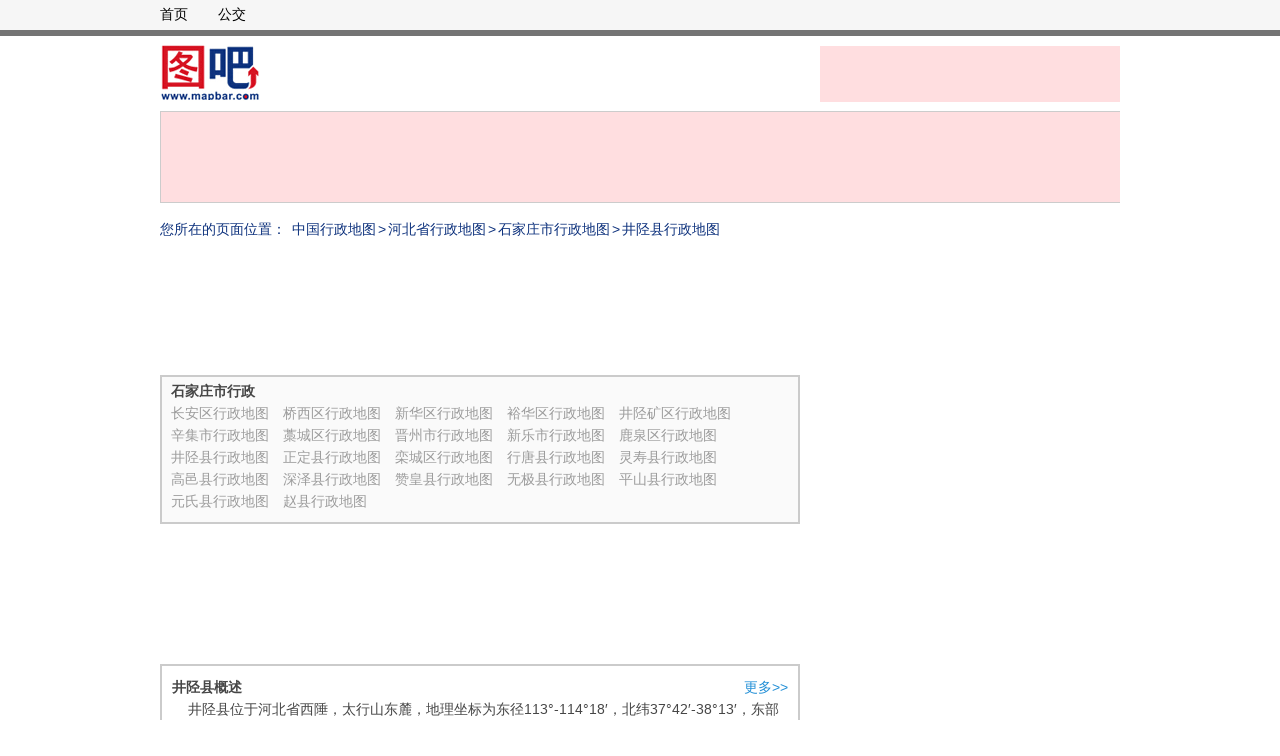

--- FILE ---
content_type: text/html;charset=UTF-8
request_url: https://map.mapbar.com/shijiazhuang_jingxing
body_size: 4899
content:


<!DOCTYPE html PUBLIC "-//W3C//DTD XHTML 1.0 Transitional//EN" "http://www.w3.org/TR/xhtml1/DTD/xhtml1-transitional.dtd">
<html xmlns="http://www.w3.org/1999/xhtml">
	<head>
		<meta charset="UTF-8"/>
		<title>井陉县地图_井陉县地图查询_井陉县地图全图高清电子版_石家庄市井陉县行政地图</title>
		<meta name="keywords" content="井陉县地图,井陉县地图,井陉县地图全图,井陉县地图全图高清版, 井陉县地图查询, 井陉县行政地图" />
		<meta name="description" content="【图吧井陉县地图】为您提供最新高清版井陉县地图、井陉县地图全图、井陉县电子高清版、井陉县行政地图，以及井陉县 县、区各级高清版大图及其旅游地图和交通地图等信息查询。" />
		<link rel="stylesheet" href="//r.mapbar.com/map/cssV2/nivo-slider.css"/>
		<meta http-equiv = "X-UA-Compatible" content = "chrome=1"/><meta name="renderer" content="webkit|ie-comp|ie-stand"/>
	</head>
	<body>
		

<link rel="stylesheet" href="//r.mapbar.com/map/cssV2/administrativeMap.css"/>
<script src="//r.mapbar.com/map/jsV2/jquery.1.7.2.min.js"></script>
<script type="text/javascript" src="//r.mapbar.com/map/jsV2/func.js"></script>
<div class="header">
    <div class="topnavbg">
        <div class="topnav clr">
            <div class="topleft fl">
                <a href="http://map.mapbar.com/">首页</a>
                <a href="http://bus.mapbar.com/">公交</a>
            </div>
            <div class="toprightad fr"></div>
        </div>
    </div>
    <div class="ad clr">
        <div class="left">
        	<a style="position:absolute;left:0;top:9px;width:100px;height:56px" href="http://map.mapbar.com" title="地图查询"><img src="http://r.mapbar.com/map/imagesV2/logo.gif" alt="图吧地图"/></a>
        	
        </div>
        <div class="right tbb"></div>
        <div class="adHead tbb"></div>
    </div>
</div>
		<!-- 头部区域 end -->
		<div class="main clr">
			<div class="mainleft fl">
				<div class="crumbs">
					您所在的页面位置：
					<a href="http://zhongguo.map.mapbar.com">中国行政地图</a>><a href="http://hebei.map.mapbar.com">河北省行政地图</a>><a href="http://map.mapbar.com/shijiazhuang">石家庄市行政地图</a>><a href="http://map.mapbar.com/shijiazhuang_jingxing">井陉县行政地图</a>
				</div>
				<!-- 面包屑导航 end-->
				<div class="bdad640 margb20">
					
				</div>
				
					<div class="sty1 margb20">
						<h2>
							石家庄市行政
						</h2>
						<p>
							
								<a href="shijiazhuang_changan">长安区行政地图</a>
							
								<a href="shijiazhuang_qiaoxi">桥西区行政地图</a>
							
								<a href="shijiazhuang_xinhua">新华区行政地图</a>
							
								<a href="shijiazhuang_yuhua">裕华区行政地图</a>
							
								<a href="shijiazhuang_jingxingkuang">井陉矿区行政地图</a>
							
								<a href="shijiazhuang_xinji">辛集市行政地图</a>
							
								<a href="shijiazhuang_gaocheng">藁城区行政地图</a>
							
								<a href="shijiazhuang_jinzhou">晋州市行政地图</a>
							
								<a href="shijiazhuang_xinle">新乐市行政地图</a>
							
								<a href="shijiazhuang_luquan">鹿泉区行政地图</a>
							
								<a href="shijiazhuang_jingxing">井陉县行政地图</a>
							
								<a href="shijiazhuang_zhengding">正定县行政地图</a>
							
								<a href="shijiazhuang_luancheng">栾城区行政地图</a>
							
								<a href="shijiazhuang_xingtang">行唐县行政地图</a>
							
								<a href="shijiazhuang_lingshou">灵寿县行政地图</a>
							
								<a href="shijiazhuang_gaoyi">高邑县行政地图</a>
							
								<a href="shijiazhuang_shenze">深泽县行政地图</a>
							
								<a href="shijiazhuang_zanhuang">赞皇县行政地图</a>
							
								<a href="shijiazhuang_wuji">无极县行政地图</a>
							
								<a href="shijiazhuang_pingshan">平山县行政地图</a>
							
								<a href="shijiazhuang_yuanshi">元氏县行政地图</a>
							
								<a href="shijiazhuang_zhaoxian">赵县行政地图</a>
							
						</p>
					</div>
				
				<div class="bdad640 margb20">
					
				</div>
				<div class="CityIntro">
					
					<div class="cityIntroText bottomLine">
						<h2>
							<a href="/a_shijiazhuang_jingxing_map" class="chinaListMore" class="chinaListMore" title="更多井陉县概况介绍">更多>></a> 井陉县概述
						</h2>
						<p>
							<span>&nbsp;&nbsp;&nbsp;&nbsp;井陉县位于河北省西陲，太行山东麓，地理坐标为东径113°-114°18′，北纬37°42′-38°13′，东部和东南部与鹿泉市、元氏县、赞皇县毗连，西部、西南部与山西孟县、平定、昔阳三县接壤，北部同平山县为邻。总面积1381平方千米，总人口32万人（2003年）。 井陉地处冀晋结合部，距省会石家庄30公里，距首都北京300公里。素有“太行八陉之第五陉，天下九塞之第六塞”之称乃冀通衢要冲，历代兵家必争之地，是冀晋陕三省物资交流集散地，年交易额高达10亿元，是华北西部军事、经济、文化重镇，驰名中外的韩信背水之战，著名的百团大战，井陉都是主战场。 县人民政府驻微水镇建设南路3号。邮编：。代码：130121。区号：0311。拼音：Jingxing Xian。 1985年井陉县所辖6个区42个乡镇，分别为微水区(辖微水镇、长岗乡、岩峰乡、上安乡、西方岭乡、南良都乡、吴家窑乡、北正乡) 、城关区(辖城关镇、于家乡、板桥乡、山北乡、南张村乡、高家庄乡、南峪乡、台头乡）、威州区(辖威州镇、南固底乡、孙庄乡、北防口乡、庄子头乡)、小作区(辖赵庄岭乡、库隆峰乡、南陉乡、方山乡、桃林坪乡、桃王庄乡、米汤崖乡、辛庄乡、东西坪乡)、南障城区(辖南障城镇、支沙口乡、南芦庄乡、南王庄乡、梅庄乡)、测鱼区(辖测鱼镇、白城乡、南蒿葶乡、杜家庄乡、景庄乡、固兰乡、胡家滩乡)。  井陉县矿产资源种类较多，非金属矿产丰富，质量、数量上占优势。截至2004年底井陉县发现70种可利用的矿产资源。其中，能源类矿产主要有煤炭，黑色金属矿产主要有铁，有色金属矿产主要有镍、铅、锌、铜、铭等5种，贵金属矿产主要为银，稀有稀土及散元素矿产主要为锗矿，冶金辅助原料非金属矿产主要有熔制性石灰岩、耐火粘土、冶金用白云岩、冶金用砂岩等7种，化工原料非金属矿产电石用灰岩、制碱用石灰岩、磷矿等9种，特种非金属矿产4种，建材及其他非金属矿产39种，水气矿产主要有矿泉水、二氧化碳2种，其中已探明资源储量的矿产38种，已开发利用的 26种。井陉县是河北省电石用灰岩和制碱用灰岩的重要产地，其储量居全国第三位，居河北省第一位，质量在全国名列前茅。</span>
						</p>
					</div>
					
					
					
				</div>
				<div class="bdad640 margb20">
					
				</div>
				
				
				
				<div class="border2px margb20">
					<div class="cityIntroCover">
						<h2>
							<a href="/a4_shijiazhuang_jingxing_map" title="更多井陉县文化教育机构">更多>></a> 井陉县文化教育
						</h2>
						<img src="http://r.mapbar.com/map/imagesV2/wenhua.jpg" alt="" />
						<p class="cityCoverText">
							<span>&nbsp;&nbsp;&nbsp;&nbsp;井陉教育事业发展蓬勃，现有各类学校361所，在校生达6万人，实现了最好的房子是学校，文化事业蓬勃发展，“井陉拉花”在全国举办的秧歌大赛中获四项大奖，并荣获国家级最高奖——群星奖金奖，被文化部命名为“中国民间艺术之乡”，文艺舞台上旋转着时代的青春舞步。</span>
						</p>
					</div>
				</div>
				
				
			</div>
			<div class="mainright fr">
				

<div class="bdadno"></div>
<div class="bdad" style="border:none;"></div>
<div class="bdad" style="border:none;"></div>
				






<div class="sty2">
	<h2>
		全国地图查询
	</h2>
	<dl>
		
		<h3 style="color: #464646;font-size: 12px;">
			华北地区地图
		</h3>
		<dd>
			
					<a href="http://map.mapbar.com/beijing" title="北京地图">北京市</a>
				
			
					<a href="http://map.mapbar.com/tianjin" title="天津地图">天津市</a>
				
			
					<a href="http://hebei.map.mapbar.com" title="河北省-河北地图">河北省</a>
				
			
					<a href="http://shanxi.map.mapbar.com" title="山西省-山西地图">山西省</a>
				
			
					<a href="http://neimenggu.map.mapbar.com" title="内蒙古自治区-内蒙古地图">内蒙古自治区</a>
				
			
		</dd>
		
		<h3 style="color: #464646;font-size: 12px;">
			华中地区地图
		</h3>
		<dd>
			
					<a href="http://henan.map.mapbar.com" title="河南省-河南地图">河南省</a>
				
			
					<a href="http://hunan.map.mapbar.com" title="湖南省-湖南地图">湖南省</a>
				
			
					<a href="http://hubei.map.mapbar.com" title="湖北省-湖北地图">湖北省</a>
				
			
		</dd>
		
		<h3 style="color: #464646;font-size: 12px;">
			东北地区地图
		</h3>
		<dd>
			
					<a href="http://heilongjiang.map.mapbar.com" title="黑龙江省-黑龙江地图">黑龙江省</a>
				
			
					<a href="http://jilin.map.mapbar.com" title="吉林省-吉林地图">吉林省</a>
				
			
					<a href="http://liaoning.map.mapbar.com" title="辽宁省-辽宁地图">辽宁省</a>
				
			
		</dd>
		
		<h3 style="color: #464646;font-size: 12px;">
			西南地区地图
		</h3>
		<dd>
			
					<a href="http://sichuan.map.mapbar.com" title="四川省-四川地图">四川省</a>
				
			
					<a href="http://yunnan.map.mapbar.com" title="云南省-云南地图">云南省</a>
				
			
					<a href="http://map.mapbar.com/chongqing" title="重庆地图">重庆市</a>
				
			
					<a href="http://guizhou.map.mapbar.com" title="贵州省-贵州地图">贵州省</a>
				
			
					<a href="http://xizang.map.mapbar.com" title="西藏自治区-西藏地图">西藏自治区</a>
				
			
		</dd>
		
		<h3 style="color: #464646;font-size: 12px;">
			西北地区地图
		</h3>
		<dd>
			
					<a href="http://xinjiang.map.mapbar.com" title="新疆维吾尔自治区-新疆地图">新疆维吾尔自治区</a>
				
			
					<a href="http://shan3xi.map.mapbar.com" title="陕西省-陕西地图">陕西省</a>
				
			
					<a href="http://gansu.map.mapbar.com" title="甘肃省-甘肃地图">甘肃省</a>
				
			
					<a href="http://ningxia.map.mapbar.com" title="宁夏回族自治区-宁夏地图">宁夏回族自治区</a>
				
			
					<a href="http://qinghai.map.mapbar.com" title="青海省-青海地图">青海省</a>
				
			
		</dd>
		
		<h3 style="color: #464646;font-size: 12px;">
			华南地区地图
		</h3>
		<dd>
			
					<a href="http://map.mapbar.com/hongkong" title="香港特别行政区地图">香港特别行政区</a>
				
					<a href="http://map.mapbar.com/macau" title="澳门特别行政区地图">澳门特别行政区</a>
				
			
					<a href="http://guangdong.map.mapbar.com" title="广东省-广东地图">广东省</a>
				
			
					<a href="http://guangxi.map.mapbar.com" title="广西壮族自治区-广西地图">广西壮族自治区</a>
				
			
					<a href="http://hainan.map.mapbar.com" title="海南省-海南地图">海南省</a>
				
			
		</dd>
		
		<h3 style="color: #464646;font-size: 12px;">
			华东地区地图
		</h3>
		<dd>
			
					<a href="http://taiwan.map.mapbar.com" title="台湾省-台湾地图">台湾省</a>
				
			
					<a href="http://map.mapbar.com/shanghai" title="上海地图">上海市</a>
				
			
					<a href="http://jiangsu.map.mapbar.com" title="江苏省-江苏地图">江苏省</a>
				
			
					<a href="http://zhejiang.map.mapbar.com" title="浙江省-浙江地图">浙江省</a>
				
			
					<a href="http://fujian.map.mapbar.com" title="福建省-福建地图">福建省</a>
				
			
					<a href="http://shandong.map.mapbar.com" title="山东省-山东地图">山东省</a>
				
			
					<a href="http://jiangxi.map.mapbar.com" title="江西省-江西地图">江西省</a>
				
			
					<a href="http://anhui.map.mapbar.com" title="安徽省-安徽地图">安徽省</a>
				
			
		</dd>
		
	</dl>
</div>
				




<div class="sty1">
         <h2>石家庄市其他行业地图</h2>
         <p>

	<a href="http://map.mapbar.com/t_shijiazhuang_08">金融</a>

	<a href="http://map.mapbar.com/t_shijiazhuang_09">旅游</a>

	<a href="http://map.mapbar.com/t_shijiazhuang_04">地产</a>

	<a href="http://map.mapbar.com/t_shijiazhuang_05">购物</a>

	<a href="http://map.mapbar.com/t_shijiazhuang_06">运动</a>

	<a href="http://map.mapbar.com/t_shijiazhuang_16">交通</a>

	<a href="http://map.mapbar.com/t_shijiazhuang_07">汽车</a>

	<a href="http://map.mapbar.com/t_shijiazhuang_13">医疗</a>

	<a href="http://map.mapbar.com/t_shijiazhuang_14">生活</a>

	<a href="http://map.mapbar.com/t_shijiazhuang_01">餐饮</a>

	<a href="http://map.mapbar.com/t_shijiazhuang_02">娱乐</a>

	<a href="http://map.mapbar.com/t_shijiazhuang_11">企业</a>

	<a href="http://map.mapbar.com/t_shijiazhuang_03">酒店</a>

	<a href="http://map.mapbar.com/t_shijiazhuang_12">政府</a>

	<a href="http://map.mapbar.com/t_shijiazhuang_10">文化</a>

		</p>
</div>

				<div class="bdad"></div>
            	<div class="bdadno"></div>
			</div>
		</div>
		

<div class="bdad960"><script type="text/javascript">document.write('<a style="display:none!important" id="tanx-a-mm_31323019_2962261_29056107"></a>');tanx_s = document.createElement("script");tanx_s.type = "text/javascript";tanx_s.charset = "gbk";tanx_s.id = "tanx-s-mm_31323019_2962261_29056107";tanx_s.async = true;tanx_s.src = "//p.tanx.com/ex?i=mm_31323019_2962261_29056107";tanx_h = document.getElementsByTagName("head")[0];if(tanx_h)tanx_h.insertBefore(tanx_s,tanx_h.firstChild);</script></div>
<div class="footer">
    <div class="links">
        <span>友情链接:</span>
        <a target="_blank" href="http://bus.mapbar.com/">公交地图</a>
    </div>
    <p id="mapbarYear" class="copyright">&copy;2018mapbar.&nbsp;<a rel="nofollow" href="http://www.miibeian.gov.cn" target="_blank">[京ICP证070616号]</a>&nbsp;<a rel="nofollow" href="http://www.miibeian.gov.cn/state/outPortal/loginPortal.action" target="_blank">[京ICP备08100418号]</a>&nbsp;[京公网安备11010102001667]</p>
</div>
<script>
var _hmt = _hmt || [];
(function() {
  var hm = document.createElement("script");
  hm.src = "//hm.baidu.com/hm.js?6f3c5b061ed927055de2405418751239";
  var s = document.getElementsByTagName("script")[0]; 
  s.parentNode.insertBefore(hm, s);
})();
</script>


		<!-- footer end-->
		<script type="text/javascript" src="//r.mapbar.com/map/jsV2/jquery.nivo.slider.pack.js"></script>
		<script type="text/javascript" src="//r.mapbar.com/map/jsV2/scrollshow.js" data="picCount=0" id="scrollshowScript"></script>
		<script type="text/javascript" src="//r.mapbar.com/map/jsV2/showtext.js"></script>
	</body>
</html>

--- FILE ---
content_type: text/css
request_url: https://r.mapbar.com/map/cssV2/nivo-slider.css
body_size: 1668
content:
.nivoSlider{position:relative}.nivoSlider img{position:absolute;top:0;left:0}.nivoSlider a.nivo-imageLink{position:absolute;top:0;left:0;z-index:60;display:none;margin:0;padding:0;width:100%;height:100%;border:0}.nivo-slice{position:absolute;z-index:50;display:block;height:100%}.nivo-caption{position:absolute;bottom:0;left:0;z-index:89;width:100%;background:#000;color:#fff;opacity:.8}.nivo-caption p{margin:0;padding:5px}.nivo-caption a{display:inline!important}.nivo-html-caption{display:none}.nivo-directionNav a{position:absolute;top:45%;z-index:99;cursor:pointer}.nivo-prevNav{left:0}.nivo-nextNav{right:0}.nivo-controlNav a{position:relative;z-index:99;cursor:pointer}.nivo-controlNav a.active{font-weight:bold}#slider-wrapper{margin:0 auto;width:630px;height:400px}#slider{width:630px;height:400px;background:url("http://r.mapbar.com/map/imagesV2/loading.gif") no-repeat 50% 50%}#slider img{position:absolute;top:0;left:0;display:none;width:630px;height:400px}#slider a{display:block;border:0}.nivo-controlNav{position:absolute;right:0;bottom:5px;z-index:999}.nivo-controlNav a{float:left;display:block;margin-right:3px;width:22px;height:22px;border:0;background:url(http://r.mapbar.com/map/imagesV2/bullets.png) no-repeat;text-indent:-9999px}.nivo-controlNav a.active{background-position:0 -22px}.nivo-directionNav a{display:block;width:30px;height:30px;border:0;background:url(http://r.mapbar.com/map/imagesV2/arrows.png) no-repeat;text-indent:-9999px}a.nivo-nextNav{right:15px;background-position:-30px 0}a.nivo-prevNav{left:15px}.nivo-caption{text-shadow:none;font-family:Helvetica,Arial,sans-serif}.nivo-caption a{color:#efe9d1;text-decoration:underline}

--- FILE ---
content_type: application/javascript
request_url: https://r.mapbar.com/map/jsV2/scrollshow.js
body_size: 736
content:
var data=$("#scrollshowScript").attr("data");
var picCount=getData("picCount",data);
if(picCount>1){
	    $('#slider').nivoSlider({
			beforeChange:function(){
				$("#slider").css("background-size","640px 400px");
			}
		});
}else{
	if(picCount<2){
		$("#slider-wrapper").hide();
	}
	if(picCount==1){
		$("#singlePic").show();
	}
	if(picCount!=0){
		$(window).load(function() {
	        $('#slider').nivoSlider();
	    });
	}
}
var isLoad=0;
$(document).scroll(function(){
	var boxTop=$(".CityIntro").offset().top;
	if($(document).scrollTop()>boxTop){
		isLoad=isLoad==0?1:2;
		if(isLoad==1){
			$(".jingDianListUl img").each(function(){
				$(this).attr("src",$(this).attr("hsrc"));
			});
		}
	}
});


--- FILE ---
content_type: application/javascript
request_url: https://r.mapbar.com/map/jsV2/showtext.js
body_size: 643
content:
$(".cityIntroText p,.cityIntroCover p").each(
	function() {
		var p = $(this);
		var span = $(this).children("span");
		var a = p.prev().children("a");
		if (a.html() == null) {
			a = p.prev().prev().children("a");
		}
		var pH = p.css("height");
		var spanH = span.css("height");
		var div = p.next();
		pH = pH.substr(0, pH.length - 2) * 1;
		spanH = spanH.substr(0, spanH.length - 2) * 1;
		if (pH > spanH) {
			a.hide();
		}
		while (pH < spanH) {
			span.text(span.text().replace(/(\s)*([a-zA-Z0-9]+|\W)(\.\.\.)?$/, "..."));
			spanH = span.css("height");
			spanH = spanH.substr(0, spanH.length - 2) * 1;
		}
	}
);